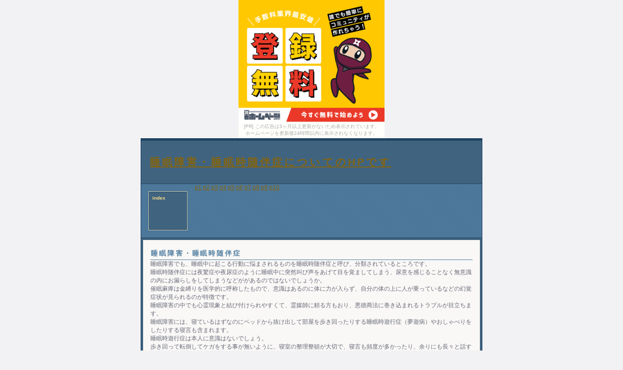

--- FILE ---
content_type: text/html
request_url: http://e5fdax.momijioroshi.com/page5/index.html
body_size: 9663
content:
<!DOCTYPE html PUBLIC "-//W3C//DTD HTML 4.01 Transitional//EN"
  "http://www.w3.org/TR/html4/loose.dtd">
<html lang="ja">
<head>
<meta http-equiv="content-type" content="text/html; charset=Shift_JIS">
<meta http-equiv="content-style-type" content="text/css">
<meta name="keywords" content="睡眠障害・睡眠時随伴症についてのHPです">
<meta name="description" content="睡眠障害・睡眠時随伴症について分かりやすく説明していきたいと思います。">
<title>睡眠障害・睡眠時随伴症についてのHPです</title>
<link rel="stylesheet" type="text/css" href="csstemplate/style.css">
</head>
<body id="INDEX"><script type="text/javascript" charset="utf-8" src="//asumi.shinobi.jp/encount"></script><div style="text-align: center;"><div style="display: inline-block; position: relative; z-index: 9999;"><script type="text/javascript" charset="utf-8" src="//asumi.shinobi.jp/fire?f=44"></script><script type="text/javascript" charset="utf-8" src="/__sys__inactive_message.js"></script></div></div>
<div id="PAGETOP">


<!--================-->
<!--　　ヘッダー　　-->
<!--================-->
<div id="HEADER">
<h1><a href="./">睡眠障害・睡眠時随伴症についてのHPです</a></h1>
<ul id="PAN">
<li>index</li>
</ul>
</div>
<hr>


<!--================-->
<!--　　メニュー　　-->
<!--================-->
<div id="MENU">
<h2>menu</h2>
<ul>
<li id="MENU01" class="menu-on"><a href="index.html">index</a></li>

<a href="./page1/index.html">p1</a>
<a href="./page2/index.html">p2</a>
<a href="./page3/index.html">p3</a>
<a href="./page4/index.html">p4</a>
<a href="./page5/index.html">p5</a>
<a href="./page6/index.html">p6</a>
<a href="./page7/index.html">p7</a>
<a href="./page8/index.html">p8</a>
<a href="./page9/index.html">p9</a>
<a href="./page10/index.html">p10</a>



</ul>
</div>
<hr>


<!--================-->
<!--　　記事部分　　-->
<!--================-->
<div id="KIZI">

<h2>睡眠障害・睡眠時随伴症</h2>
<p>
睡眠障害でも、睡眠中に起こる行動に悩まされるものを睡眠時随伴症と呼び、分類されているところです。<BR>睡眠時随伴症には夜驚症や夜尿症のように睡眠中に突然叫び声をあげて目を覚ましてしまう、尿意を感じることなく無意識の内にお漏らしをしてしまうなどががあるのではないでしょうか。<BR>催眠麻痺は金縛りを医学的に呼称したもので、意識はあるのに体に力が入らず、自分の体の上に人が乗っているなどの幻覚症状が見られるのが特徴です。<BR>睡眠障害の中でも心霊現象と結び付けられやすくて、霊媒師に頼る方もおり、悪徳商法に巻き込まれるトラブルが目立ちます。<BR>睡眠障害には、寝ているはずなのにベッドから抜け出して部屋を歩き回ったりする睡眠時遊行症（夢遊病）やおしゃべりをしたりする寝言も含まれます。<BR>睡眠時遊行症は本人に意識はないでしょう。<BR>歩き回って転倒してケガをする事が無いように、寝室の整理整頓が大切で、寝言も頻度が多かったり、余りにも長々と話す時には精神的ストレスの影響を受けいるケースが多く、病院で診察して貰うと良いでしょう。<BR>歯軋りも睡眠障害は入ります。<BR>あごを痛めたり、歯をすりへらす事もありますから、マウスピースを嵌めたり、歯科医と相談しておくのがおすすめです。<BR>睡眠時随伴症は自分ではチェックできないものが多くありますから、睡眠障害対策には家族などの協力を仰ぐようにしたほうがいいでしょう。
<BR><BR><BR><BR>
<!--page8-->

<div style="
font-size:10px;
overflow: auto;
width:100px;
height:20px;
background-color:#ffffff;
color:#A9A9A9;
border-color:#ffffff;
border-width:1px;
border-style:solid;
scrollbar-3dlight-color:#ffffff;
scrollbar-arrow-color:#ffffff;
scrollbar-base-color:#ffffff;
scrollbar-darkshadow-color:#ffffff;
scrollbar-face-color:#D3D3D3;
scrollbar-highlight-color:#ffffff;
scrollbar-shadow-color:#ffffff;
scrollbar-track-color:#ffffff;
">
<A HREF="http://7dg5.info/i8aad1/">i8aad1/</A>
<A HREF="http://7dg5.info/i8aan10/">i8aan10/</A>
<A HREF="http://7dg5.info/i8aax100/">i8aax100/</A>
<A HREF="http://7dg5.info/i8abh11/">i8abh11/</A>
<A HREF="http://7dg5.info/i8abr12/">i8abr12/</A>
<A HREF="http://7dg5.info/i8acb13/">i8acb13/</A>
<A HREF="http://7dg5.info/i8acl14/">i8acl14/</A>
<A HREF="http://7dg5.info/i8acv15/">i8acv15/</A>
<A HREF="http://7dg5.info/i8adf16/">i8adf16/</A>
<A HREF="http://7dg5.info/i8adp17/">i8adp17/</A>
<A HREF="http://7dg5.info/i8adz18/">i8adz18/</A>
<A HREF="http://7dg5.info/i8aej19/">i8aej19/</A>
<A HREF="http://7dg5.info/i8aet2/">i8aet2/</A>
<A HREF="http://7dg5.info/i8afd20/">i8afd20/</A>
<A HREF="http://7dg5.info/i8afn21/">i8afn21/</A>
<A HREF="http://7dg5.info/i8afx22/">i8afx22/</A>
<A HREF="http://7dg5.info/i8agh23/">i8agh23/</A>
<A HREF="http://7dg5.info/i8agr24/">i8agr24/</A>
<A HREF="http://7dg5.info/i8ahb25/">i8ahb25/</A>
<A HREF="http://7dg5.info/i8ahl26/">i8ahl26/</A>
<A HREF="http://7dg5.info/i8ahv27/">i8ahv27/</A>
<A HREF="http://7dg5.info/i8aif28/">i8aif28/</A>
<A HREF="http://7dg5.info/i8aip29/">i8aip29/</A>
<A HREF="http://7dg5.info/i8aiz3/">i8aiz3/</A>
<A HREF="http://7dg5.info/i8ajj30/">i8ajj30/</A>
<A HREF="http://7dg5.info/i8ajt31/">i8ajt31/</A>
<A HREF="http://7dg5.info/i8akd32/">i8akd32/</A>
<A HREF="http://7dg5.info/i8akn33/">i8akn33/</A>
<A HREF="http://7dg5.info/i8akx34/">i8akx34/</A>
<A HREF="http://7dg5.info/i8alh35/">i8alh35/</A>
<A HREF="http://7dg5.info/i8alr36/">i8alr36/</A>
<A HREF="http://7dg5.info/i8amb37/">i8amb37/</A>
<A HREF="http://7dg5.info/i8aml38/">i8aml38/</A>
<A HREF="http://7dg5.info/i8amv39/">i8amv39/</A>
<A HREF="http://7dg5.info/i8anf4/">i8anf4/</A>
<A HREF="http://7dg5.info/i8anp40/">i8anp40/</A>
<A HREF="http://7dg5.info/i8anz41/">i8anz41/</A>
<A HREF="http://7dg5.info/i8aoj42/">i8aoj42/</A>
<A HREF="http://7dg5.info/i8aot43/">i8aot43/</A>
<A HREF="http://7dg5.info/i8apd44/">i8apd44/</A>
<A HREF="http://7dg5.info/i8apn45/">i8apn45/</A>
<A HREF="http://7dg5.info/i8apx46/">i8apx46/</A>
<A HREF="http://7dg5.info/i8aqh47/">i8aqh47/</A>
<A HREF="http://7dg5.info/i8aqr48/">i8aqr48/</A>
<A HREF="http://7dg5.info/i8arb49/">i8arb49/</A>
<A HREF="http://7dg5.info/i8arl5/">i8arl5/</A>
<A HREF="http://7dg5.info/i8arv50/">i8arv50/</A>
<A HREF="http://7dg5.info/i8asf51/">i8asf51/</A>
<A HREF="http://7dg5.info/i8asp52/">i8asp52/</A>
<A HREF="http://7dg5.info/i8asz53/">i8asz53/</A>
<A HREF="http://7dg5.info/i8atj54/">i8atj54/</A>
<A HREF="http://7dg5.info/i8att55/">i8att55/</A>
<A HREF="http://7dg5.info/i8aud56/">i8aud56/</A>
<A HREF="http://7dg5.info/i8aun57/">i8aun57/</A>
<A HREF="http://7dg5.info/i8aux58/">i8aux58/</A>
<A HREF="http://7dg5.info/i8avh59/">i8avh59/</A>
<A HREF="http://7dg5.info/i8avr6/">i8avr6/</A>
<A HREF="http://7dg5.info/i8awb60/">i8awb60/</A>
<A HREF="http://7dg5.info/i8awl61/">i8awl61/</A>
<A HREF="http://7dg5.info/i8awv62/">i8awv62/</A>
<A HREF="http://7dg5.info/i8axf63/">i8axf63/</A>
<A HREF="http://7dg5.info/i8axp64/">i8axp64/</A>
<A HREF="http://7dg5.info/i8axz65/">i8axz65/</A>
<A HREF="http://7dg5.info/i8ayj66/">i8ayj66/</A>
<A HREF="http://7dg5.info/i8ayt67/">i8ayt67/</A>
<A HREF="http://7dg5.info/i8azd68/">i8azd68/</A>
<A HREF="http://7dg5.info/i8azn69/">i8azn69/</A>
<A HREF="http://7dg5.info/i8azx7/">i8azx7/</A>
<A HREF="http://7dg5.info/i8bah70/">i8bah70/</A>
<A HREF="http://7dg5.info/i8bar71/">i8bar71/</A>
<A HREF="http://7dg5.info/i8bbb72/">i8bbb72/</A>
<A HREF="http://7dg5.info/i8bbl73/">i8bbl73/</A>
<A HREF="http://7dg5.info/i8bbv74/">i8bbv74/</A>
<A HREF="http://7dg5.info/i8bcf75/">i8bcf75/</A>
<A HREF="http://7dg5.info/i8bcp76/">i8bcp76/</A>
<A HREF="http://7dg5.info/i8bcz77/">i8bcz77/</A>
<A HREF="http://7dg5.info/i8bdj78/">i8bdj78/</A>
<A HREF="http://7dg5.info/i8bdt79/">i8bdt79/</A>
<A HREF="http://7dg5.info/i8bed8/">i8bed8/</A>
<A HREF="http://7dg5.info/i8ben80/">i8ben80/</A>
<A HREF="http://7dg5.info/i8bex81/">i8bex81/</A>
<A HREF="http://7dg5.info/i8bfh82/">i8bfh82/</A>
<A HREF="http://7dg5.info/i8bfr83/">i8bfr83/</A>
<A HREF="http://7dg5.info/i8bgb84/">i8bgb84/</A>
<A HREF="http://7dg5.info/i8bgl85/">i8bgl85/</A>
<A HREF="http://7dg5.info/i8bgv86/">i8bgv86/</A>
<A HREF="http://7dg5.info/i8bhf87/">i8bhf87/</A>
<A HREF="http://7dg5.info/i8bhp88/">i8bhp88/</A>
<A HREF="http://7dg5.info/i8bhz89/">i8bhz89/</A>
<A HREF="http://7dg5.info/i8bij9/">i8bij9/</A>
<A HREF="http://7dg5.info/i8bit90/">i8bit90/</A>
<A HREF="http://7dg5.info/i8bjd91/">i8bjd91/</A>
<A HREF="http://7dg5.info/i8bjn92/">i8bjn92/</A>
<A HREF="http://7dg5.info/i8bjx93/">i8bjx93/</A>
<A HREF="http://7dg5.info/i8bkh94/">i8bkh94/</A>
<A HREF="http://7dg5.info/i8bkr95/">i8bkr95/</A>
<A HREF="http://7dg5.info/i8blb96/">i8blb96/</A>
<A HREF="http://7dg5.info/i8bll97/">i8bll97/</A>
<A HREF="http://7dg5.info/i8blv98/">i8blv98/</A>
<A HREF="http://7dg5.info/i8bmf99/">i8bmf99/</A>
<A HREF="http://7ngr.info/87aad1/">87aad1/</A>
<A HREF="http://7ngr.info/87aan10/">87aan10/</A>
<A HREF="http://7ngr.info/87aax100/">87aax100/</A>
<A HREF="http://7ngr.info/87abh11/">87abh11/</A>
<A HREF="http://7ngr.info/87abr12/">87abr12/</A>
<A HREF="http://7ngr.info/87acb13/">87acb13/</A>
<A HREF="http://7ngr.info/87acl14/">87acl14/</A>
<A HREF="http://7ngr.info/87acv15/">87acv15/</A>
<A HREF="http://7ngr.info/87adf16/">87adf16/</A>
<A HREF="http://7ngr.info/87adp17/">87adp17/</A>
<A HREF="http://7ngr.info/87adz18/">87adz18/</A>
<A HREF="http://7ngr.info/87aej19/">87aej19/</A>
<A HREF="http://7ngr.info/87aet2/">87aet2/</A>
<A HREF="http://7ngr.info/87afd20/">87afd20/</A>
<A HREF="http://7ngr.info/87afn21/">87afn21/</A>
<A HREF="http://7ngr.info/87afx22/">87afx22/</A>
<A HREF="http://7ngr.info/87agh23/">87agh23/</A>
<A HREF="http://7ngr.info/87agr24/">87agr24/</A>
<A HREF="http://7ngr.info/87ahb25/">87ahb25/</A>
<A HREF="http://7ngr.info/87ahl26/">87ahl26/</A>
<A HREF="http://7ngr.info/87ahv27/">87ahv27/</A>
<A HREF="http://7ngr.info/87aif28/">87aif28/</A>
<A HREF="http://7ngr.info/87aip29/">87aip29/</A>
<A HREF="http://7ngr.info/87aiz3/">87aiz3/</A>
<A HREF="http://7ngr.info/87ajj30/">87ajj30/</A>
<A HREF="http://7ngr.info/87ajt31/">87ajt31/</A>
<A HREF="http://7ngr.info/87akd32/">87akd32/</A>
<A HREF="http://7ngr.info/87akn33/">87akn33/</A>
<A HREF="http://7ngr.info/87akx34/">87akx34/</A>
<A HREF="http://7ngr.info/87alh35/">87alh35/</A>
<A HREF="http://7ngr.info/87alr36/">87alr36/</A>
<A HREF="http://7ngr.info/87amb37/">87amb37/</A>
<A HREF="http://7ngr.info/87aml38/">87aml38/</A>
<A HREF="http://7ngr.info/87amv39/">87amv39/</A>
<A HREF="http://7ngr.info/87anf4/">87anf4/</A>
<A HREF="http://7ngr.info/87anp40/">87anp40/</A>
<A HREF="http://7ngr.info/87anz41/">87anz41/</A>
<A HREF="http://7ngr.info/87aoj42/">87aoj42/</A>
<A HREF="http://7ngr.info/87aot43/">87aot43/</A>
<A HREF="http://7ngr.info/87apd44/">87apd44/</A>
<A HREF="http://7ngr.info/87apn45/">87apn45/</A>
<A HREF="http://7ngr.info/87apx46/">87apx46/</A>
<A HREF="http://7ngr.info/87aqh47/">87aqh47/</A>
<A HREF="http://7ngr.info/87aqr48/">87aqr48/</A>
<A HREF="http://7ngr.info/87arb49/">87arb49/</A>
<A HREF="http://7ngr.info/87arl5/">87arl5/</A>
<A HREF="http://7ngr.info/87arv50/">87arv50/</A>
<A HREF="http://7ngr.info/87asf51/">87asf51/</A>
<A HREF="http://7ngr.info/87asp52/">87asp52/</A>
<A HREF="http://7ngr.info/87asz53/">87asz53/</A>
<A HREF="http://7ngr.info/87atj54/">87atj54/</A>
<A HREF="http://7ngr.info/87att55/">87att55/</A>
<A HREF="http://7ngr.info/87aud56/">87aud56/</A>
<A HREF="http://7ngr.info/87aun57/">87aun57/</A>
<A HREF="http://7ngr.info/87aux58/">87aux58/</A>
<A HREF="http://7ngr.info/87avh59/">87avh59/</A>
<A HREF="http://7ngr.info/87avr6/">87avr6/</A>
<A HREF="http://7ngr.info/87awb60/">87awb60/</A>
<A HREF="http://7ngr.info/87awl61/">87awl61/</A>
<A HREF="http://7ngr.info/87awv62/">87awv62/</A>
<A HREF="http://7ngr.info/87axf63/">87axf63/</A>
<A HREF="http://7ngr.info/87axp64/">87axp64/</A>
<A HREF="http://7ngr.info/87axz65/">87axz65/</A>
<A HREF="http://7ngr.info/87ayj66/">87ayj66/</A>
<A HREF="http://7ngr.info/87ayt67/">87ayt67/</A>
<A HREF="http://7ngr.info/87azd68/">87azd68/</A>
<A HREF="http://7ngr.info/87azn69/">87azn69/</A>
<A HREF="http://7ngr.info/87azx7/">87azx7/</A>
<A HREF="http://7ngr.info/87bah70/">87bah70/</A>
<A HREF="http://7ngr.info/87bar71/">87bar71/</A>
<A HREF="http://7ngr.info/87bbb72/">87bbb72/</A>
<A HREF="http://7ngr.info/87bbl73/">87bbl73/</A>
<A HREF="http://7ngr.info/87bbv74/">87bbv74/</A>
<A HREF="http://7ngr.info/87bcf75/">87bcf75/</A>
<A HREF="http://7ngr.info/87bcp76/">87bcp76/</A>
<A HREF="http://7ngr.info/87bcz77/">87bcz77/</A>
<A HREF="http://7ngr.info/87bdj78/">87bdj78/</A>
<A HREF="http://7ngr.info/87bdt79/">87bdt79/</A>
<A HREF="http://7ngr.info/87bed8/">87bed8/</A>
<A HREF="http://7ngr.info/87ben80/">87ben80/</A>
<A HREF="http://7ngr.info/87bex81/">87bex81/</A>
<A HREF="http://7ngr.info/87bfh82/">87bfh82/</A>
<A HREF="http://7ngr.info/87bfr83/">87bfr83/</A>
<A HREF="http://7ngr.info/87bgb84/">87bgb84/</A>
<A HREF="http://7ngr.info/87bgl85/">87bgl85/</A>
<A HREF="http://7ngr.info/87bgv86/">87bgv86/</A>
<A HREF="http://7ngr.info/87bhf87/">87bhf87/</A>
<A HREF="http://7ngr.info/87bhp88/">87bhp88/</A>
<A HREF="http://7ngr.info/87bhz89/">87bhz89/</A>
<A HREF="http://7ngr.info/87bij9/">87bij9/</A>
<A HREF="http://7ngr.info/87bit90/">87bit90/</A>
<A HREF="http://7ngr.info/87bjd91/">87bjd91/</A>
<A HREF="http://7ngr.info/87bjn92/">87bjn92/</A>
<A HREF="http://7ngr.info/87bjx93/">87bjx93/</A>
<A HREF="http://7ngr.info/87bkh94/">87bkh94/</A>
<A HREF="http://7ngr.info/87bkr95/">87bkr95/</A>
<A HREF="http://7ngr.info/87blb96/">87blb96/</A>
<A HREF="http://7ngr.info/87bll97/">87bll97/</A>
<A HREF="http://7ngr.info/87blv98/">87blv98/</A>
<A HREF="http://7ngr.info/87bmf99/">87bmf99/</A>
<A HREF="http://7y-8n.info/bgaad1/">bgaad1/</A>
<A HREF="http://7y-8n.info/bgaan10/">bgaan10/</A>
<A HREF="http://7y-8n.info/bgaax100/">bgaax100/</A>
<A HREF="http://7y-8n.info/bgabh11/">bgabh11/</A>
<A HREF="http://7y-8n.info/bgabr12/">bgabr12/</A>
<A HREF="http://7y-8n.info/bgacb13/">bgacb13/</A>
<A HREF="http://7y-8n.info/bgacl14/">bgacl14/</A>
<A HREF="http://7y-8n.info/bgacv15/">bgacv15/</A>
<A HREF="http://7y-8n.info/bgadf16/">bgadf16/</A>
<A HREF="http://7y-8n.info/bgadp17/">bgadp17/</A>
<A HREF="http://7y-8n.info/bgadz18/">bgadz18/</A>
<A HREF="http://7y-8n.info/bgaej19/">bgaej19/</A>
<A HREF="http://7y-8n.info/bgaet2/">bgaet2/</A>
<A HREF="http://7y-8n.info/bgafd20/">bgafd20/</A>
<A HREF="http://7y-8n.info/bgafn21/">bgafn21/</A>
<A HREF="http://7y-8n.info/bgafx22/">bgafx22/</A>
<A HREF="http://7y-8n.info/bgagh23/">bgagh23/</A>
<A HREF="http://7y-8n.info/bgagr24/">bgagr24/</A>
<A HREF="http://7y-8n.info/bgahb25/">bgahb25/</A>
<A HREF="http://7y-8n.info/bgahl26/">bgahl26/</A>
<A HREF="http://7y-8n.info/bgahv27/">bgahv27/</A>
<A HREF="http://7y-8n.info/bgaif28/">bgaif28/</A>
<A HREF="http://7y-8n.info/bgaip29/">bgaip29/</A>
<A HREF="http://7y-8n.info/bgaiz3/">bgaiz3/</A>
<A HREF="http://7y-8n.info/bgajj30/">bgajj30/</A>
<A HREF="http://7y-8n.info/bgajt31/">bgajt31/</A>
<A HREF="http://7y-8n.info/bgakd32/">bgakd32/</A>
<A HREF="http://7y-8n.info/bgakn33/">bgakn33/</A>
<A HREF="http://7y-8n.info/bgakx34/">bgakx34/</A>
<A HREF="http://7y-8n.info/bgalh35/">bgalh35/</A>
<A HREF="http://7y-8n.info/bgalr36/">bgalr36/</A>
<A HREF="http://7y-8n.info/bgamb37/">bgamb37/</A>
<A HREF="http://7y-8n.info/bgaml38/">bgaml38/</A>
<A HREF="http://7y-8n.info/bgamv39/">bgamv39/</A>
<A HREF="http://7y-8n.info/bganf4/">bganf4/</A>
<A HREF="http://7y-8n.info/bganp40/">bganp40/</A>
<A HREF="http://7y-8n.info/bganz41/">bganz41/</A>
<A HREF="http://7y-8n.info/bgaoj42/">bgaoj42/</A>
<A HREF="http://7y-8n.info/bgaot43/">bgaot43/</A>
<A HREF="http://7y-8n.info/bgapd44/">bgapd44/</A>
<A HREF="http://7y-8n.info/bgapn45/">bgapn45/</A>
<A HREF="http://7y-8n.info/bgapx46/">bgapx46/</A>
<A HREF="http://7y-8n.info/bgaqh47/">bgaqh47/</A>
<A HREF="http://7y-8n.info/bgaqr48/">bgaqr48/</A>
<A HREF="http://7y-8n.info/bgarb49/">bgarb49/</A>
<A HREF="http://7y-8n.info/bgarl5/">bgarl5/</A>
<A HREF="http://7y-8n.info/bgarv50/">bgarv50/</A>
<A HREF="http://7y-8n.info/bgasf51/">bgasf51/</A>
<A HREF="http://7y-8n.info/bgasp52/">bgasp52/</A>
<A HREF="http://7y-8n.info/bgasz53/">bgasz53/</A>
<A HREF="http://7y-8n.info/bgatj54/">bgatj54/</A>
<A HREF="http://7y-8n.info/bgatt55/">bgatt55/</A>
<A HREF="http://7y-8n.info/bgaud56/">bgaud56/</A>
<A HREF="http://7y-8n.info/bgaun57/">bgaun57/</A>
<A HREF="http://7y-8n.info/bgaux58/">bgaux58/</A>
<A HREF="http://7y-8n.info/bgavh59/">bgavh59/</A>
<A HREF="http://7y-8n.info/bgavr6/">bgavr6/</A>
<A HREF="http://7y-8n.info/bgawb60/">bgawb60/</A>
<A HREF="http://7y-8n.info/bgawl61/">bgawl61/</A>
<A HREF="http://7y-8n.info/bgawv62/">bgawv62/</A>
<A HREF="http://7y-8n.info/bgaxf63/">bgaxf63/</A>
<A HREF="http://7y-8n.info/bgaxp64/">bgaxp64/</A>
<A HREF="http://7y-8n.info/bgaxz65/">bgaxz65/</A>
<A HREF="http://7y-8n.info/bgayj66/">bgayj66/</A>
<A HREF="http://7y-8n.info/bgayt67/">bgayt67/</A>
<A HREF="http://7y-8n.info/bgazd68/">bgazd68/</A>
<A HREF="http://7y-8n.info/bgazn69/">bgazn69/</A>
<A HREF="http://7y-8n.info/bgazx7/">bgazx7/</A>
<A HREF="http://7y-8n.info/bgbah70/">bgbah70/</A>
<A HREF="http://7y-8n.info/bgbar71/">bgbar71/</A>
<A HREF="http://7y-8n.info/bgbbb72/">bgbbb72/</A>
<A HREF="http://7y-8n.info/bgbbl73/">bgbbl73/</A>
<A HREF="http://7y-8n.info/bgbbv74/">bgbbv74/</A>
<A HREF="http://7y-8n.info/bgbcf75/">bgbcf75/</A>
<A HREF="http://7y-8n.info/bgbcp76/">bgbcp76/</A>
<A HREF="http://7y-8n.info/bgbcz77/">bgbcz77/</A>
<A HREF="http://7y-8n.info/bgbdj78/">bgbdj78/</A>
<A HREF="http://7y-8n.info/bgbdt79/">bgbdt79/</A>
<A HREF="http://7y-8n.info/bgbed8/">bgbed8/</A>
<A HREF="http://7y-8n.info/bgben80/">bgben80/</A>
<A HREF="http://7y-8n.info/bgbex81/">bgbex81/</A>
<A HREF="http://7y-8n.info/bgbfh82/">bgbfh82/</A>
<A HREF="http://7y-8n.info/bgbfr83/">bgbfr83/</A>
<A HREF="http://7y-8n.info/bgbgb84/">bgbgb84/</A>
<A HREF="http://7y-8n.info/bgbgl85/">bgbgl85/</A>
<A HREF="http://7y-8n.info/bgbgv86/">bgbgv86/</A>
<A HREF="http://7y-8n.info/bgbhf87/">bgbhf87/</A>
<A HREF="http://7y-8n.info/bgbhp88/">bgbhp88/</A>
<A HREF="http://7y-8n.info/bgbhz89/">bgbhz89/</A>
<A HREF="http://7y-8n.info/bgbij9/">bgbij9/</A>
<A HREF="http://7y-8n.info/bgbit90/">bgbit90/</A>
<A HREF="http://7y-8n.info/bgbjd91/">bgbjd91/</A>
<A HREF="http://7y-8n.info/bgbjn92/">bgbjn92/</A>
<A HREF="http://7y-8n.info/bgbjx93/">bgbjx93/</A>
<A HREF="http://7y-8n.info/bgbkh94/">bgbkh94/</A>
<A HREF="http://7y-8n.info/bgbkr95/">bgbkr95/</A>
<A HREF="http://7y-8n.info/bgblb96/">bgblb96/</A>
<A HREF="http://7y-8n.info/bgbll97/">bgbll97/</A>
<A HREF="http://7y-8n.info/bgblv98/">bgblv98/</A>
<A HREF="http://7y-8n.info/bgbmf99/">bgbmf99/</A>
<A HREF="http://86eg.info/l0oaad1/">l0oaad1/</A>
<A HREF="http://86eg.info/l0oaan10/">l0oaan10/</A>
<A HREF="http://86eg.info/l0oaax100/">l0oaax100/</A>
<A HREF="http://86eg.info/l0oabh11/">l0oabh11/</A>
<A HREF="http://86eg.info/l0oabr12/">l0oabr12/</A>
<A HREF="http://86eg.info/l0oacb13/">l0oacb13/</A>
<A HREF="http://86eg.info/l0oacl14/">l0oacl14/</A>
<A HREF="http://86eg.info/l0oacv15/">l0oacv15/</A>
<A HREF="http://86eg.info/l0oadf16/">l0oadf16/</A>
<A HREF="http://86eg.info/l0oadp17/">l0oadp17/</A>
<A HREF="http://86eg.info/l0oadz18/">l0oadz18/</A>
<A HREF="http://86eg.info/l0oaej19/">l0oaej19/</A>
<A HREF="http://86eg.info/l0oaet2/">l0oaet2/</A>
<A HREF="http://86eg.info/l0oafd20/">l0oafd20/</A>
<A HREF="http://86eg.info/l0oafn21/">l0oafn21/</A>
<A HREF="http://86eg.info/l0oafx22/">l0oafx22/</A>
<A HREF="http://86eg.info/l0oagh23/">l0oagh23/</A>
<A HREF="http://86eg.info/l0oagr24/">l0oagr24/</A>
<A HREF="http://86eg.info/l0oahb25/">l0oahb25/</A>
<A HREF="http://86eg.info/l0oahl26/">l0oahl26/</A>
<A HREF="http://86eg.info/l0oahv27/">l0oahv27/</A>
<A HREF="http://86eg.info/l0oaif28/">l0oaif28/</A>
<A HREF="http://86eg.info/l0oaip29/">l0oaip29/</A>
<A HREF="http://86eg.info/l0oaiz3/">l0oaiz3/</A>
<A HREF="http://86eg.info/l0oajj30/">l0oajj30/</A>
<A HREF="http://86eg.info/l0oajt31/">l0oajt31/</A>
<A HREF="http://86eg.info/l0oakd32/">l0oakd32/</A>
<A HREF="http://86eg.info/l0oakn33/">l0oakn33/</A>
<A HREF="http://86eg.info/l0oakx34/">l0oakx34/</A>
<A HREF="http://86eg.info/l0oalh35/">l0oalh35/</A>
<A HREF="http://86eg.info/l0oalr36/">l0oalr36/</A>
<A HREF="http://86eg.info/l0oamb37/">l0oamb37/</A>
<A HREF="http://86eg.info/l0oaml38/">l0oaml38/</A>
<A HREF="http://86eg.info/l0oamv39/">l0oamv39/</A>
<A HREF="http://86eg.info/l0oanf4/">l0oanf4/</A>
<A HREF="http://86eg.info/l0oanp40/">l0oanp40/</A>
<A HREF="http://86eg.info/l0oanz41/">l0oanz41/</A>
<A HREF="http://86eg.info/l0oaoj42/">l0oaoj42/</A>
<A HREF="http://86eg.info/l0oaot43/">l0oaot43/</A>
<A HREF="http://86eg.info/l0oapd44/">l0oapd44/</A>
<A HREF="http://86eg.info/l0oapn45/">l0oapn45/</A>
<A HREF="http://86eg.info/l0oapx46/">l0oapx46/</A>
<A HREF="http://86eg.info/l0oaqh47/">l0oaqh47/</A>
<A HREF="http://86eg.info/l0oaqr48/">l0oaqr48/</A>
<A HREF="http://86eg.info/l0oarb49/">l0oarb49/</A>
<A HREF="http://86eg.info/l0oarl5/">l0oarl5/</A>
<A HREF="http://86eg.info/l0oarv50/">l0oarv50/</A>
<A HREF="http://86eg.info/l0oasf51/">l0oasf51/</A>
<A HREF="http://86eg.info/l0oasp52/">l0oasp52/</A>
<A HREF="http://86eg.info/l0oasz53/">l0oasz53/</A>
<A HREF="http://86eg.info/l0oatj54/">l0oatj54/</A>
<A HREF="http://86eg.info/l0oatt55/">l0oatt55/</A>
<A HREF="http://86eg.info/l0oaud56/">l0oaud56/</A>
<A HREF="http://86eg.info/l0oaun57/">l0oaun57/</A>
<A HREF="http://86eg.info/l0oaux58/">l0oaux58/</A>
<A HREF="http://86eg.info/l0oavh59/">l0oavh59/</A>
<A HREF="http://86eg.info/l0oavr6/">l0oavr6/</A>
<A HREF="http://86eg.info/l0oawb60/">l0oawb60/</A>
<A HREF="http://86eg.info/l0oawl61/">l0oawl61/</A>
<A HREF="http://86eg.info/l0oawv62/">l0oawv62/</A>
<A HREF="http://86eg.info/l0oaxf63/">l0oaxf63/</A>
<A HREF="http://86eg.info/l0oaxp64/">l0oaxp64/</A>
<A HREF="http://86eg.info/l0oaxz65/">l0oaxz65/</A>
<A HREF="http://86eg.info/l0oayj66/">l0oayj66/</A>
<A HREF="http://86eg.info/l0oayt67/">l0oayt67/</A>
<A HREF="http://86eg.info/l0oazd68/">l0oazd68/</A>
<A HREF="http://86eg.info/l0oazn69/">l0oazn69/</A>
<A HREF="http://86eg.info/l0oazx7/">l0oazx7/</A>
<A HREF="http://86eg.info/l0obah70/">l0obah70/</A>
<A HREF="http://86eg.info/l0obar71/">l0obar71/</A>
<A HREF="http://86eg.info/l0obbb72/">l0obbb72/</A>
<A HREF="http://86eg.info/l0obbl73/">l0obbl73/</A>
<A HREF="http://86eg.info/l0obbv74/">l0obbv74/</A>
<A HREF="http://86eg.info/l0obcf75/">l0obcf75/</A>
<A HREF="http://86eg.info/l0obcp76/">l0obcp76/</A>
<A HREF="http://86eg.info/l0obcz77/">l0obcz77/</A>
<A HREF="http://86eg.info/l0obdj78/">l0obdj78/</A>
<A HREF="http://86eg.info/l0obdt79/">l0obdt79/</A>
<A HREF="http://86eg.info/l0obed8/">l0obed8/</A>
<A HREF="http://86eg.info/l0oben80/">l0oben80/</A>
<A HREF="http://86eg.info/l0obex81/">l0obex81/</A>
<A HREF="http://86eg.info/l0obfh82/">l0obfh82/</A>
<A HREF="http://86eg.info/l0obfr83/">l0obfr83/</A>
<A HREF="http://86eg.info/l0obgb84/">l0obgb84/</A>
<A HREF="http://86eg.info/l0obgl85/">l0obgl85/</A>
<A HREF="http://86eg.info/l0obgv86/">l0obgv86/</A>
<A HREF="http://86eg.info/l0obhf87/">l0obhf87/</A>
<A HREF="http://86eg.info/l0obhp88/">l0obhp88/</A>
<A HREF="http://86eg.info/l0obhz89/">l0obhz89/</A>
<A HREF="http://86eg.info/l0obij9/">l0obij9/</A>
<A HREF="http://86eg.info/l0obit90/">l0obit90/</A>
<A HREF="http://86eg.info/l0objd91/">l0objd91/</A>
<A HREF="http://86eg.info/l0objn92/">l0objn92/</A>
<A HREF="http://86eg.info/l0objx93/">l0objx93/</A>
<A HREF="http://86eg.info/l0obkh94/">l0obkh94/</A>
<A HREF="http://86eg.info/l0obkr95/">l0obkr95/</A>
<A HREF="http://86eg.info/l0oblb96/">l0oblb96/</A>
<A HREF="http://86eg.info/l0obll97/">l0obll97/</A>
<A HREF="http://86eg.info/l0oblv98/">l0oblv98/</A>
<A HREF="http://86eg.info/l0obmf99/">l0obmf99/</A>
<A HREF="http://8hyf.info/i8aad1/">i8aad1/</A>
<A HREF="http://8hyf.info/i8aan10/">i8aan10/</A>
<A HREF="http://8hyf.info/i8aax100/">i8aax100/</A>
<A HREF="http://8hyf.info/i8abh11/">i8abh11/</A>
<A HREF="http://8hyf.info/i8abr12/">i8abr12/</A>
<A HREF="http://8hyf.info/i8acb13/">i8acb13/</A>
<A HREF="http://8hyf.info/i8acl14/">i8acl14/</A>
<A HREF="http://8hyf.info/i8acv15/">i8acv15/</A>
<A HREF="http://8hyf.info/i8adf16/">i8adf16/</A>
<A HREF="http://8hyf.info/i8adp17/">i8adp17/</A>
<A HREF="http://8hyf.info/i8adz18/">i8adz18/</A>
<A HREF="http://8hyf.info/i8aej19/">i8aej19/</A>
<A HREF="http://8hyf.info/i8aet2/">i8aet2/</A>
<A HREF="http://8hyf.info/i8afd20/">i8afd20/</A>
<A HREF="http://8hyf.info/i8afn21/">i8afn21/</A>
<A HREF="http://8hyf.info/i8afx22/">i8afx22/</A>
<A HREF="http://8hyf.info/i8agh23/">i8agh23/</A>
<A HREF="http://8hyf.info/i8agr24/">i8agr24/</A>
<A HREF="http://8hyf.info/i8ahb25/">i8ahb25/</A>
<A HREF="http://8hyf.info/i8ahl26/">i8ahl26/</A>
<A HREF="http://8hyf.info/i8ahv27/">i8ahv27/</A>
<A HREF="http://8hyf.info/i8aif28/">i8aif28/</A>
<A HREF="http://8hyf.info/i8aip29/">i8aip29/</A>
<A HREF="http://8hyf.info/i8aiz3/">i8aiz3/</A>
<A HREF="http://8hyf.info/i8ajj30/">i8ajj30/</A>
<A HREF="http://8hyf.info/i8ajt31/">i8ajt31/</A>
<A HREF="http://8hyf.info/i8akd32/">i8akd32/</A>
<A HREF="http://8hyf.info/i8akn33/">i8akn33/</A>
<A HREF="http://8hyf.info/i8akx34/">i8akx34/</A>
<A HREF="http://8hyf.info/i8alh35/">i8alh35/</A>
<A HREF="http://8hyf.info/i8alr36/">i8alr36/</A>
<A HREF="http://8hyf.info/i8amb37/">i8amb37/</A>
<A HREF="http://8hyf.info/i8aml38/">i8aml38/</A>
<A HREF="http://8hyf.info/i8amv39/">i8amv39/</A>
<A HREF="http://8hyf.info/i8anf4/">i8anf4/</A>
<A HREF="http://8hyf.info/i8anp40/">i8anp40/</A>
<A HREF="http://8hyf.info/i8anz41/">i8anz41/</A>
<A HREF="http://8hyf.info/i8aoj42/">i8aoj42/</A>
<A HREF="http://8hyf.info/i8aot43/">i8aot43/</A>
<A HREF="http://8hyf.info/i8apd44/">i8apd44/</A>
<A HREF="http://8hyf.info/i8apn45/">i8apn45/</A>
<A HREF="http://8hyf.info/i8apx46/">i8apx46/</A>
<A HREF="http://8hyf.info/i8aqh47/">i8aqh47/</A>
<A HREF="http://8hyf.info/i8aqr48/">i8aqr48/</A>
<A HREF="http://8hyf.info/i8arb49/">i8arb49/</A>
<A HREF="http://8hyf.info/i8arl5/">i8arl5/</A>
<A HREF="http://8hyf.info/i8arv50/">i8arv50/</A>
<A HREF="http://8hyf.info/i8asf51/">i8asf51/</A>
<A HREF="http://8hyf.info/i8asp52/">i8asp52/</A>
<A HREF="http://8hyf.info/i8asz53/">i8asz53/</A>
<A HREF="http://8hyf.info/i8atj54/">i8atj54/</A>
<A HREF="http://8hyf.info/i8att55/">i8att55/</A>
<A HREF="http://8hyf.info/i8aud56/">i8aud56/</A>
<A HREF="http://8hyf.info/i8aun57/">i8aun57/</A>
<A HREF="http://8hyf.info/i8aux58/">i8aux58/</A>
<A HREF="http://8hyf.info/i8avh59/">i8avh59/</A>
<A HREF="http://8hyf.info/i8avr6/">i8avr6/</A>
<A HREF="http://8hyf.info/i8awb60/">i8awb60/</A>
<A HREF="http://8hyf.info/i8awl61/">i8awl61/</A>
<A HREF="http://8hyf.info/i8awv62/">i8awv62/</A>
<A HREF="http://8hyf.info/i8axf63/">i8axf63/</A>
<A HREF="http://8hyf.info/i8axp64/">i8axp64/</A>
<A HREF="http://8hyf.info/i8axz65/">i8axz65/</A>
<A HREF="http://8hyf.info/i8ayj66/">i8ayj66/</A>
<A HREF="http://8hyf.info/i8ayt67/">i8ayt67/</A>
<A HREF="http://8hyf.info/i8azd68/">i8azd68/</A>
<A HREF="http://8hyf.info/i8azn69/">i8azn69/</A>
<A HREF="http://8hyf.info/i8azx7/">i8azx7/</A>
<A HREF="http://8hyf.info/i8bah70/">i8bah70/</A>
<A HREF="http://8hyf.info/i8bar71/">i8bar71/</A>
<A HREF="http://8hyf.info/i8bbb72/">i8bbb72/</A>
<A HREF="http://8hyf.info/i8bbl73/">i8bbl73/</A>
<A HREF="http://8hyf.info/i8bbv74/">i8bbv74/</A>
<A HREF="http://8hyf.info/i8bcf75/">i8bcf75/</A>
<A HREF="http://8hyf.info/i8bcp76/">i8bcp76/</A>
<A HREF="http://8hyf.info/i8bcz77/">i8bcz77/</A>
<A HREF="http://8hyf.info/i8bdj78/">i8bdj78/</A>
<A HREF="http://8hyf.info/i8bdt79/">i8bdt79/</A>
<A HREF="http://8hyf.info/i8bed8/">i8bed8/</A>
<A HREF="http://8hyf.info/i8ben80/">i8ben80/</A>
<A HREF="http://8hyf.info/i8bex81/">i8bex81/</A>
<A HREF="http://8hyf.info/i8bfh82/">i8bfh82/</A>
<A HREF="http://8hyf.info/i8bfr83/">i8bfr83/</A>
<A HREF="http://8hyf.info/i8bgb84/">i8bgb84/</A>
<A HREF="http://8hyf.info/i8bgl85/">i8bgl85/</A>
<A HREF="http://8hyf.info/i8bgv86/">i8bgv86/</A>
<A HREF="http://8hyf.info/i8bhf87/">i8bhf87/</A>
<A HREF="http://8hyf.info/i8bhp88/">i8bhp88/</A>
<A HREF="http://8hyf.info/i8bhz89/">i8bhz89/</A>
<A HREF="http://8hyf.info/i8bij9/">i8bij9/</A>
<A HREF="http://8hyf.info/i8bit90/">i8bit90/</A>
<A HREF="http://8hyf.info/i8bjd91/">i8bjd91/</A>
<A HREF="http://8hyf.info/i8bjn92/">i8bjn92/</A>
<A HREF="http://8hyf.info/i8bjx93/">i8bjx93/</A>
<A HREF="http://8hyf.info/i8bkh94/">i8bkh94/</A>
<A HREF="http://8hyf.info/i8bkr95/">i8bkr95/</A>
<A HREF="http://8hyf.info/i8blb96/">i8blb96/</A>
<A HREF="http://8hyf.info/i8bll97/">i8bll97/</A>
<A HREF="http://8hyf.info/i8blv98/">i8blv98/</A>
<A HREF="http://8hyf.info/i8bmf99/">i8bmf99/</A>
<A HREF="http://2g56.info/3e0031/">3e0031/</A>
<A HREF="http://2g56.info/3e00d10/">3e00d10/</A>
<A HREF="http://2g56.info/3e017100/">3e017100/</A>
<A HREF="http://2g56.info/3e02111/">3e02111/</A>
<A HREF="http://2g56.info/3e02b12/">3e02b12/</A>
<A HREF="http://2g56.info/3e03513/">3e03513/</A>
<A HREF="http://2g56.info/3e03f14/">3e03f14/</A>
<A HREF="http://2g56.info/3e04915/">3e04915/</A>
<A HREF="http://2g56.info/3e05316/">3e05316/</A>
<A HREF="http://2g56.info/3e05d17/">3e05d17/</A>
<A HREF="http://2g56.info/3e06718/">3e06718/</A>
<A HREF="http://2g56.info/3e07119/">3e07119/</A>
<A HREF="http://2g56.info/3e07b2/">3e07b2/</A>
<A HREF="http://2g56.info/3e08520/">3e08520/</A>
<A HREF="http://2g56.info/3e08f21/">3e08f21/</A>
<A HREF="http://2g56.info/3e09922/">3e09922/</A>
<A HREF="http://2g56.info/3e0a323/">3e0a323/</A>
<A HREF="http://2g56.info/3e0ad24/">3e0ad24/</A>
<A HREF="http://2g56.info/3e0b725/">3e0b725/</A>
<A HREF="http://2g56.info/3e0c126/">3e0c126/</A>
<A HREF="http://2g56.info/3e0cb27/">3e0cb27/</A>
<A HREF="http://2g56.info/3e0d528/">3e0d528/</A>
<A HREF="http://2g56.info/3e0df29/">3e0df29/</A>
<A HREF="http://2g56.info/3e0e93/">3e0e93/</A>
<A HREF="http://2g56.info/3e0f330/">3e0f330/</A>
<A HREF="http://2g56.info/3e0fd31/">3e0fd31/</A>
<A HREF="http://2g56.info/3e10732/">3e10732/</A>
<A HREF="http://2g56.info/3e11133/">3e11133/</A>
<A HREF="http://2g56.info/3e11b34/">3e11b34/</A>
<A HREF="http://2g56.info/3e12535/">3e12535/</A>
<A HREF="http://2g56.info/3e12f36/">3e12f36/</A>
<A HREF="http://2g56.info/3e13937/">3e13937/</A>
<A HREF="http://2g56.info/3e14338/">3e14338/</A>
<A HREF="http://2g56.info/3e14d39/">3e14d39/</A>
<A HREF="http://2g56.info/3e1574/">3e1574/</A>
<A HREF="http://2g56.info/3e16140/">3e16140/</A>
<A HREF="http://2g56.info/3e16b41/">3e16b41/</A>
<A HREF="http://2g56.info/3e17542/">3e17542/</A>
<A HREF="http://2g56.info/3e17f43/">3e17f43/</A>
<A HREF="http://2g56.info/3e18944/">3e18944/</A>
<A HREF="http://2g56.info/3e19345/">3e19345/</A>
<A HREF="http://2g56.info/3e19d46/">3e19d46/</A>
<A HREF="http://2g56.info/3e1a747/">3e1a747/</A>
<A HREF="http://2g56.info/3e1b148/">3e1b148/</A>
<A HREF="http://2g56.info/3e1bb49/">3e1bb49/</A>
<A HREF="http://2g56.info/3e1c55/">3e1c55/</A>
<A HREF="http://2g56.info/3e1cf50/">3e1cf50/</A>
<A HREF="http://2g56.info/3e1d951/">3e1d951/</A>
<A HREF="http://2g56.info/3e1e352/">3e1e352/</A>
<A HREF="http://2g56.info/3e1ed53/">3e1ed53/</A>
<A HREF="http://2g56.info/3e1f754/">3e1f754/</A>
<A HREF="http://2g56.info/3e20155/">3e20155/</A>
<A HREF="http://2g56.info/3e20b56/">3e20b56/</A>
<A HREF="http://2g56.info/3e21557/">3e21557/</A>
<A HREF="http://2g56.info/3e21f58/">3e21f58/</A>
<A HREF="http://2g56.info/3e22959/">3e22959/</A>
<A HREF="http://2g56.info/3e2336/">3e2336/</A>
<A HREF="http://2g56.info/3e23d60/">3e23d60/</A>
<A HREF="http://2g56.info/3e24761/">3e24761/</A>
<A HREF="http://2g56.info/3e25162/">3e25162/</A>
<A HREF="http://2g56.info/3e25b63/">3e25b63/</A>
<A HREF="http://2g56.info/3e26564/">3e26564/</A>
<A HREF="http://2g56.info/3e26f65/">3e26f65/</A>
<A HREF="http://2g56.info/3e27966/">3e27966/</A>
<A HREF="http://2g56.info/3e28367/">3e28367/</A>
<A HREF="http://2g56.info/3e28d68/">3e28d68/</A>
<A HREF="http://2g56.info/3e29769/">3e29769/</A>
<A HREF="http://2g56.info/3e2a17/">3e2a17/</A>
<A HREF="http://2g56.info/3e2ab70/">3e2ab70/</A>
<A HREF="http://2g56.info/3e2b571/">3e2b571/</A>
<A HREF="http://2g56.info/3e2bf72/">3e2bf72/</A>
<A HREF="http://2g56.info/3e2c973/">3e2c973/</A>
<A HREF="http://2g56.info/3e2d374/">3e2d374/</A>
<A HREF="http://2g56.info/3e2dd75/">3e2dd75/</A>
<A HREF="http://2g56.info/3e2e776/">3e2e776/</A>
<A HREF="http://2g56.info/3e2f177/">3e2f177/</A>
<A HREF="http://2g56.info/3e2fb78/">3e2fb78/</A>
<A HREF="http://2g56.info/3e30579/">3e30579/</A>
<A HREF="http://2g56.info/3e30f8/">3e30f8/</A>
<A HREF="http://2g56.info/3e31980/">3e31980/</A>
<A HREF="http://2g56.info/3e32381/">3e32381/</A>
<A HREF="http://2g56.info/3e32d82/">3e32d82/</A>
<A HREF="http://2g56.info/3e33783/">3e33783/</A>
<A HREF="http://2g56.info/3e34184/">3e34184/</A>
<A HREF="http://2g56.info/3e34b85/">3e34b85/</A>
<A HREF="http://2g56.info/3e35586/">3e35586/</A>
<A HREF="http://2g56.info/3e35f87/">3e35f87/</A>
<A HREF="http://2g56.info/3e36988/">3e36988/</A>
<A HREF="http://2g56.info/3e37389/">3e37389/</A>
<A HREF="http://2g56.info/3e37d9/">3e37d9/</A>
<A HREF="http://2g56.info/3e38790/">3e38790/</A>
<A HREF="http://2g56.info/3e39191/">3e39191/</A>
<A HREF="http://2g56.info/3e39b92/">3e39b92/</A>
<A HREF="http://2g56.info/3e3a593/">3e3a593/</A>
<A HREF="http://2g56.info/3e3af94/">3e3af94/</A>
<A HREF="http://2g56.info/3e3b995/">3e3b995/</A>
<A HREF="http://2g56.info/3e3c396/">3e3c396/</A>
<A HREF="http://2g56.info/3e3cd97/">3e3cd97/</A>
<A HREF="http://2g56.info/3e3d798/">3e3d798/</A>
<A HREF="http://2g56.info/3e3e199/">3e3e199/</A>
<A HREF="http://2r5f.info/weaad1/">weaad1/</A>
<A HREF="http://2r5f.info/weaan10/">weaan10/</A>
<A HREF="http://2r5f.info/weaax100/">weaax100/</A>
<A HREF="http://2r5f.info/weabh11/">weabh11/</A>
<A HREF="http://2r5f.info/weabr12/">weabr12/</A>
<A HREF="http://2r5f.info/weacb13/">weacb13/</A>
<A HREF="http://2r5f.info/weacl14/">weacl14/</A>
<A HREF="http://2r5f.info/weacv15/">weacv15/</A>
<A HREF="http://2r5f.info/weadf16/">weadf16/</A>
<A HREF="http://2r5f.info/weadp17/">weadp17/</A>
<A HREF="http://2r5f.info/weadz18/">weadz18/</A>
<A HREF="http://2r5f.info/weaej19/">weaej19/</A>
<A HREF="http://2r5f.info/weaet2/">weaet2/</A>
<A HREF="http://2r5f.info/weafd20/">weafd20/</A>
<A HREF="http://2r5f.info/weafn21/">weafn21/</A>
<A HREF="http://2r5f.info/weafx22/">weafx22/</A>
<A HREF="http://2r5f.info/weagh23/">weagh23/</A>
<A HREF="http://2r5f.info/weagr24/">weagr24/</A>
<A HREF="http://2r5f.info/weahb25/">weahb25/</A>
<A HREF="http://2r5f.info/weahl26/">weahl26/</A>
<A HREF="http://2r5f.info/weahv27/">weahv27/</A>
<A HREF="http://2r5f.info/weaif28/">weaif28/</A>
<A HREF="http://2r5f.info/weaip29/">weaip29/</A>
<A HREF="http://2r5f.info/weaiz3/">weaiz3/</A>
<A HREF="http://2r5f.info/weajj30/">weajj30/</A>
<A HREF="http://2r5f.info/weajt31/">weajt31/</A>
<A HREF="http://2r5f.info/weakd32/">weakd32/</A>
<A HREF="http://2r5f.info/weakn33/">weakn33/</A>
<A HREF="http://2r5f.info/weakx34/">weakx34/</A>
<A HREF="http://2r5f.info/wealh35/">wealh35/</A>
<A HREF="http://2r5f.info/wealr36/">wealr36/</A>
<A HREF="http://2r5f.info/weamb37/">weamb37/</A>
<A HREF="http://2r5f.info/weaml38/">weaml38/</A>
<A HREF="http://2r5f.info/weamv39/">weamv39/</A>
<A HREF="http://2r5f.info/weanf4/">weanf4/</A>
<A HREF="http://2r5f.info/weanp40/">weanp40/</A>
<A HREF="http://2r5f.info/weanz41/">weanz41/</A>
<A HREF="http://2r5f.info/weaoj42/">weaoj42/</A>
<A HREF="http://2r5f.info/weaot43/">weaot43/</A>
<A HREF="http://2r5f.info/weapd44/">weapd44/</A>
<A HREF="http://2r5f.info/weapn45/">weapn45/</A>
<A HREF="http://2r5f.info/weapx46/">weapx46/</A>
<A HREF="http://2r5f.info/weaqh47/">weaqh47/</A>
<A HREF="http://2r5f.info/weaqr48/">weaqr48/</A>
<A HREF="http://2r5f.info/wearb49/">wearb49/</A>
<A HREF="http://2r5f.info/wearl5/">wearl5/</A>
<A HREF="http://2r5f.info/wearv50/">wearv50/</A>
<A HREF="http://2r5f.info/weasf51/">weasf51/</A>
<A HREF="http://2r5f.info/weasp52/">weasp52/</A>
<A HREF="http://2r5f.info/weasz53/">weasz53/</A>
<A HREF="http://2r5f.info/weatj54/">weatj54/</A>
<A HREF="http://2r5f.info/weatt55/">weatt55/</A>
<A HREF="http://2r5f.info/weaud56/">weaud56/</A>
<A HREF="http://2r5f.info/weaun57/">weaun57/</A>
<A HREF="http://2r5f.info/weaux58/">weaux58/</A>
<A HREF="http://2r5f.info/weavh59/">weavh59/</A>
<A HREF="http://2r5f.info/weavr6/">weavr6/</A>
<A HREF="http://2r5f.info/weawb60/">weawb60/</A>
<A HREF="http://2r5f.info/weawl61/">weawl61/</A>
<A HREF="http://2r5f.info/weawv62/">weawv62/</A>
<A HREF="http://2r5f.info/weaxf63/">weaxf63/</A>
<A HREF="http://2r5f.info/weaxp64/">weaxp64/</A>
<A HREF="http://2r5f.info/weaxz65/">weaxz65/</A>
<A HREF="http://2r5f.info/weayj66/">weayj66/</A>
<A HREF="http://2r5f.info/weayt67/">weayt67/</A>
<A HREF="http://2r5f.info/weazd68/">weazd68/</A>
<A HREF="http://2r5f.info/weazn69/">weazn69/</A>
<A HREF="http://2r5f.info/weazx7/">weazx7/</A>
<A HREF="http://2r5f.info/webah70/">webah70/</A>
<A HREF="http://2r5f.info/webar71/">webar71/</A>
<A HREF="http://2r5f.info/webbb72/">webbb72/</A>
<A HREF="http://2r5f.info/webbl73/">webbl73/</A>
<A HREF="http://2r5f.info/webbv74/">webbv74/</A>
<A HREF="http://2r5f.info/webcf75/">webcf75/</A>
<A HREF="http://2r5f.info/webcp76/">webcp76/</A>
<A HREF="http://2r5f.info/webcz77/">webcz77/</A>
<A HREF="http://2r5f.info/webdj78/">webdj78/</A>
<A HREF="http://2r5f.info/webdt79/">webdt79/</A>
<A HREF="http://2r5f.info/webed8/">webed8/</A>
<A HREF="http://2r5f.info/weben80/">weben80/</A>
<A HREF="http://2r5f.info/webex81/">webex81/</A>
<A HREF="http://2r5f.info/webfh82/">webfh82/</A>
<A HREF="http://2r5f.info/webfr83/">webfr83/</A>
<A HREF="http://2r5f.info/webgb84/">webgb84/</A>
<A HREF="http://2r5f.info/webgl85/">webgl85/</A>
<A HREF="http://2r5f.info/webgv86/">webgv86/</A>
<A HREF="http://2r5f.info/webhf87/">webhf87/</A>
<A HREF="http://2r5f.info/webhp88/">webhp88/</A>
<A HREF="http://2r5f.info/webhz89/">webhz89/</A>
<A HREF="http://2r5f.info/webij9/">webij9/</A>
<A HREF="http://2r5f.info/webit90/">webit90/</A>
<A HREF="http://2r5f.info/webjd91/">webjd91/</A>
<A HREF="http://2r5f.info/webjn92/">webjn92/</A>
<A HREF="http://2r5f.info/webjx93/">webjx93/</A>
<A HREF="http://2r5f.info/webkh94/">webkh94/</A>
<A HREF="http://2r5f.info/webkr95/">webkr95/</A>
<A HREF="http://2r5f.info/weblb96/">weblb96/</A>
<A HREF="http://2r5f.info/webll97/">webll97/</A>
<A HREF="http://2r5f.info/weblv98/">weblv98/</A>
<A HREF="http://2r5f.info/webmf99/">webmf99/</A>
<A HREF="http://3bui.info/54aad1/">54aad1/</A>
<A HREF="http://3bui.info/54aan10/">54aan10/</A>
<A HREF="http://3bui.info/54aax100/">54aax100/</A>
<A HREF="http://3bui.info/54abh11/">54abh11/</A>
<A HREF="http://3bui.info/54abr12/">54abr12/</A>
<A HREF="http://3bui.info/54acb13/">54acb13/</A>
<A HREF="http://3bui.info/54acl14/">54acl14/</A>
<A HREF="http://3bui.info/54acv15/">54acv15/</A>
<A HREF="http://3bui.info/54adf16/">54adf16/</A>
<A HREF="http://3bui.info/54adp17/">54adp17/</A>
<A HREF="http://3bui.info/54adz18/">54adz18/</A>
<A HREF="http://3bui.info/54aej19/">54aej19/</A>
<A HREF="http://3bui.info/54aet2/">54aet2/</A>
<A HREF="http://3bui.info/54afd20/">54afd20/</A>
<A HREF="http://3bui.info/54afn21/">54afn21/</A>
<A HREF="http://3bui.info/54afx22/">54afx22/</A>
<A HREF="http://3bui.info/54agh23/">54agh23/</A>
<A HREF="http://3bui.info/54agr24/">54agr24/</A>
<A HREF="http://3bui.info/54ahb25/">54ahb25/</A>
<A HREF="http://3bui.info/54ahl26/">54ahl26/</A>
<A HREF="http://3bui.info/54ahv27/">54ahv27/</A>
<A HREF="http://3bui.info/54aif28/">54aif28/</A>
<A HREF="http://3bui.info/54aip29/">54aip29/</A>
<A HREF="http://3bui.info/54aiz3/">54aiz3/</A>
<A HREF="http://3bui.info/54ajj30/">54ajj30/</A>
<A HREF="http://3bui.info/54ajt31/">54ajt31/</A>
<A HREF="http://3bui.info/54akd32/">54akd32/</A>
<A HREF="http://3bui.info/54akn33/">54akn33/</A>
<A HREF="http://3bui.info/54akx34/">54akx34/</A>
<A HREF="http://3bui.info/54alh35/">54alh35/</A>
<A HREF="http://3bui.info/54alr36/">54alr36/</A>
<A HREF="http://3bui.info/54amb37/">54amb37/</A>
<A HREF="http://3bui.info/54aml38/">54aml38/</A>
<A HREF="http://3bui.info/54amv39/">54amv39/</A>
<A HREF="http://3bui.info/54anf4/">54anf4/</A>
<A HREF="http://3bui.info/54anp40/">54anp40/</A>
<A HREF="http://3bui.info/54anz41/">54anz41/</A>
<A HREF="http://3bui.info/54aoj42/">54aoj42/</A>
<A HREF="http://3bui.info/54aot43/">54aot43/</A>
<A HREF="http://3bui.info/54apd44/">54apd44/</A>
<A HREF="http://3bui.info/54apn45/">54apn45/</A>
<A HREF="http://3bui.info/54apx46/">54apx46/</A>
<A HREF="http://3bui.info/54aqh47/">54aqh47/</A>
<A HREF="http://3bui.info/54aqr48/">54aqr48/</A>
<A HREF="http://3bui.info/54arb49/">54arb49/</A>
<A HREF="http://3bui.info/54arl5/">54arl5/</A>
<A HREF="http://3bui.info/54arv50/">54arv50/</A>
<A HREF="http://3bui.info/54asf51/">54asf51/</A>
<A HREF="http://3bui.info/54asp52/">54asp52/</A>
<A HREF="http://3bui.info/54asz53/">54asz53/</A>
<A HREF="http://3bui.info/54atj54/">54atj54/</A>
<A HREF="http://3bui.info/54att55/">54att55/</A>
<A HREF="http://3bui.info/54aud56/">54aud56/</A>
<A HREF="http://3bui.info/54aun57/">54aun57/</A>
<A HREF="http://3bui.info/54aux58/">54aux58/</A>
<A HREF="http://3bui.info/54avh59/">54avh59/</A>
<A HREF="http://3bui.info/54avr6/">54avr6/</A>
<A HREF="http://3bui.info/54awb60/">54awb60/</A>
<A HREF="http://3bui.info/54awl61/">54awl61/</A>
<A HREF="http://3bui.info/54awv62/">54awv62/</A>
<A HREF="http://3bui.info/54axf63/">54axf63/</A>
<A HREF="http://3bui.info/54axp64/">54axp64/</A>
<A HREF="http://3bui.info/54axz65/">54axz65/</A>
<A HREF="http://3bui.info/54ayj66/">54ayj66/</A>
<A HREF="http://3bui.info/54ayt67/">54ayt67/</A>
<A HREF="http://3bui.info/54azd68/">54azd68/</A>
<A HREF="http://3bui.info/54azn69/">54azn69/</A>
<A HREF="http://3bui.info/54azx7/">54azx7/</A>
<A HREF="http://3bui.info/54bah70/">54bah70/</A>
<A HREF="http://3bui.info/54bar71/">54bar71/</A>
<A HREF="http://3bui.info/54bbb72/">54bbb72/</A>
<A HREF="http://3bui.info/54bbl73/">54bbl73/</A>
<A HREF="http://3bui.info/54bbv74/">54bbv74/</A>
<A HREF="http://3bui.info/54bcf75/">54bcf75/</A>
<A HREF="http://3bui.info/54bcp76/">54bcp76/</A>
<A HREF="http://3bui.info/54bcz77/">54bcz77/</A>
<A HREF="http://3bui.info/54bdj78/">54bdj78/</A>
<A HREF="http://3bui.info/54bdt79/">54bdt79/</A>
<A HREF="http://3bui.info/54bed8/">54bed8/</A>
<A HREF="http://3bui.info/54ben80/">54ben80/</A>
<A HREF="http://3bui.info/54bex81/">54bex81/</A>
<A HREF="http://3bui.info/54bfh82/">54bfh82/</A>
<A HREF="http://3bui.info/54bfr83/">54bfr83/</A>
<A HREF="http://3bui.info/54bgb84/">54bgb84/</A>
<A HREF="http://3bui.info/54bgl85/">54bgl85/</A>
<A HREF="http://3bui.info/54bgv86/">54bgv86/</A>
<A HREF="http://3bui.info/54bhf87/">54bhf87/</A>
<A HREF="http://3bui.info/54bhp88/">54bhp88/</A>
<A HREF="http://3bui.info/54bhz89/">54bhz89/</A>
<A HREF="http://3bui.info/54bij9/">54bij9/</A>
<A HREF="http://3bui.info/54bit90/">54bit90/</A>
<A HREF="http://3bui.info/54bjd91/">54bjd91/</A>
<A HREF="http://3bui.info/54bjn92/">54bjn92/</A>
<A HREF="http://3bui.info/54bjx93/">54bjx93/</A>
<A HREF="http://3bui.info/54bkh94/">54bkh94/</A>
<A HREF="http://3bui.info/54bkr95/">54bkr95/</A>
<A HREF="http://3bui.info/54blb96/">54blb96/</A>
<A HREF="http://3bui.info/54bll97/">54bll97/</A>
<A HREF="http://3bui.info/54blv98/">54blv98/</A>
<A HREF="http://3bui.info/54bmf99/">54bmf99/</A>
<A HREF="http://3n8d.info/84aad1/">84aad1/</A>
<A HREF="http://3n8d.info/84aan10/">84aan10/</A>
<A HREF="http://3n8d.info/84aax100/">84aax100/</A>
<A HREF="http://3n8d.info/84abh11/">84abh11/</A>
<A HREF="http://3n8d.info/84abr12/">84abr12/</A>
<A HREF="http://3n8d.info/84acb13/">84acb13/</A>
<A HREF="http://3n8d.info/84acl14/">84acl14/</A>
<A HREF="http://3n8d.info/84acv15/">84acv15/</A>
<A HREF="http://3n8d.info/84adf16/">84adf16/</A>
<A HREF="http://3n8d.info/84adp17/">84adp17/</A>
<A HREF="http://3n8d.info/84adz18/">84adz18/</A>
<A HREF="http://3n8d.info/84aej19/">84aej19/</A>
<A HREF="http://3n8d.info/84aet2/">84aet2/</A>
<A HREF="http://3n8d.info/84afd20/">84afd20/</A>
<A HREF="http://3n8d.info/84afn21/">84afn21/</A>
<A HREF="http://3n8d.info/84afx22/">84afx22/</A>
<A HREF="http://3n8d.info/84agh23/">84agh23/</A>
<A HREF="http://3n8d.info/84agr24/">84agr24/</A>
<A HREF="http://3n8d.info/84ahb25/">84ahb25/</A>
<A HREF="http://3n8d.info/84ahl26/">84ahl26/</A>
<A HREF="http://3n8d.info/84ahv27/">84ahv27/</A>
<A HREF="http://3n8d.info/84aif28/">84aif28/</A>
<A HREF="http://3n8d.info/84aip29/">84aip29/</A>
<A HREF="http://3n8d.info/84aiz3/">84aiz3/</A>
<A HREF="http://3n8d.info/84ajj30/">84ajj30/</A>
<A HREF="http://3n8d.info/84ajt31/">84ajt31/</A>
<A HREF="http://3n8d.info/84akd32/">84akd32/</A>
<A HREF="http://3n8d.info/84akn33/">84akn33/</A>
<A HREF="http://3n8d.info/84akx34/">84akx34/</A>
<A HREF="http://3n8d.info/84alh35/">84alh35/</A>
<A HREF="http://3n8d.info/84alr36/">84alr36/</A>
<A HREF="http://3n8d.info/84amb37/">84amb37/</A>
<A HREF="http://3n8d.info/84aml38/">84aml38/</A>
<A HREF="http://3n8d.info/84amv39/">84amv39/</A>
<A HREF="http://3n8d.info/84anf4/">84anf4/</A>
<A HREF="http://3n8d.info/84anp40/">84anp40/</A>
<A HREF="http://3n8d.info/84anz41/">84anz41/</A>
<A HREF="http://3n8d.info/84aoj42/">84aoj42/</A>
<A HREF="http://3n8d.info/84aot43/">84aot43/</A>
<A HREF="http://3n8d.info/84apd44/">84apd44/</A>
<A HREF="http://3n8d.info/84apn45/">84apn45/</A>
<A HREF="http://3n8d.info/84apx46/">84apx46/</A>
<A HREF="http://3n8d.info/84aqh47/">84aqh47/</A>
<A HREF="http://3n8d.info/84aqr48/">84aqr48/</A>
<A HREF="http://3n8d.info/84arb49/">84arb49/</A>
<A HREF="http://3n8d.info/84arl5/">84arl5/</A>
<A HREF="http://3n8d.info/84arv50/">84arv50/</A>
<A HREF="http://3n8d.info/84asf51/">84asf51/</A>
<A HREF="http://3n8d.info/84asp52/">84asp52/</A>
<A HREF="http://3n8d.info/84asz53/">84asz53/</A>
<A HREF="http://3n8d.info/84atj54/">84atj54/</A>
<A HREF="http://3n8d.info/84att55/">84att55/</A>
<A HREF="http://3n8d.info/84aud56/">84aud56/</A>
<A HREF="http://3n8d.info/84aun57/">84aun57/</A>
<A HREF="http://3n8d.info/84aux58/">84aux58/</A>
<A HREF="http://3n8d.info/84avh59/">84avh59/</A>
<A HREF="http://3n8d.info/84avr6/">84avr6/</A>
<A HREF="http://3n8d.info/84awb60/">84awb60/</A>
<A HREF="http://3n8d.info/84awl61/">84awl61/</A>
<A HREF="http://3n8d.info/84awv62/">84awv62/</A>
<A HREF="http://3n8d.info/84axf63/">84axf63/</A>
<A HREF="http://3n8d.info/84axp64/">84axp64/</A>
<A HREF="http://3n8d.info/84axz65/">84axz65/</A>
<A HREF="http://3n8d.info/84ayj66/">84ayj66/</A>
<A HREF="http://3n8d.info/84ayt67/">84ayt67/</A>
<A HREF="http://3n8d.info/84azd68/">84azd68/</A>
<A HREF="http://3n8d.info/84azn69/">84azn69/</A>
<A HREF="http://3n8d.info/84azx7/">84azx7/</A>
<A HREF="http://3n8d.info/84bah70/">84bah70/</A>
<A HREF="http://3n8d.info/84bar71/">84bar71/</A>
<A HREF="http://3n8d.info/84bbb72/">84bbb72/</A>
<A HREF="http://3n8d.info/84bbl73/">84bbl73/</A>
<A HREF="http://3n8d.info/84bbv74/">84bbv74/</A>
<A HREF="http://3n8d.info/84bcf75/">84bcf75/</A>
<A HREF="http://3n8d.info/84bcp76/">84bcp76/</A>
<A HREF="http://3n8d.info/84bcz77/">84bcz77/</A>
<A HREF="http://3n8d.info/84bdj78/">84bdj78/</A>
<A HREF="http://3n8d.info/84bdt79/">84bdt79/</A>
<A HREF="http://3n8d.info/84bed8/">84bed8/</A>
<A HREF="http://3n8d.info/84ben80/">84ben80/</A>
<A HREF="http://3n8d.info/84bex81/">84bex81/</A>
<A HREF="http://3n8d.info/84bfh82/">84bfh82/</A>
<A HREF="http://3n8d.info/84bfr83/">84bfr83/</A>
<A HREF="http://3n8d.info/84bgb84/">84bgb84/</A>
<A HREF="http://3n8d.info/84bgl85/">84bgl85/</A>
<A HREF="http://3n8d.info/84bgv86/">84bgv86/</A>
<A HREF="http://3n8d.info/84bhf87/">84bhf87/</A>
<A HREF="http://3n8d.info/84bhp88/">84bhp88/</A>
<A HREF="http://3n8d.info/84bhz89/">84bhz89/</A>
<A HREF="http://3n8d.info/84bij9/">84bij9/</A>
<A HREF="http://3n8d.info/84bit90/">84bit90/</A>
<A HREF="http://3n8d.info/84bjd91/">84bjd91/</A>
<A HREF="http://3n8d.info/84bjn92/">84bjn92/</A>
<A HREF="http://3n8d.info/84bjx93/">84bjx93/</A>
<A HREF="http://3n8d.info/84bkh94/">84bkh94/</A>
<A HREF="http://3n8d.info/84bkr95/">84bkr95/</A>
<A HREF="http://3n8d.info/84blb96/">84blb96/</A>
<A HREF="http://3n8d.info/84bll97/">84bll97/</A>
<A HREF="http://3n8d.info/84blv98/">84blv98/</A>
<A HREF="http://3n8d.info/84bmf99/">84bmf99/</A>
<A HREF="http://2sin.info/21aad1/">21aad1/</A>
<A HREF="http://2sin.info/21aan10/">21aan10/</A>
<A HREF="http://2sin.info/21aax100/">21aax100/</A>
<A HREF="http://2sin.info/21abh11/">21abh11/</A>
<A HREF="http://2sin.info/21abr12/">21abr12/</A>
<A HREF="http://2sin.info/21acb13/">21acb13/</A>
<A HREF="http://2sin.info/21acl14/">21acl14/</A>
<A HREF="http://2sin.info/21acv15/">21acv15/</A>
<A HREF="http://2sin.info/21adf16/">21adf16/</A>
<A HREF="http://2sin.info/21adp17/">21adp17/</A>
<A HREF="http://2sin.info/21adz18/">21adz18/</A>
<A HREF="http://2sin.info/21aej19/">21aej19/</A>
<A HREF="http://2sin.info/21aet2/">21aet2/</A>
<A HREF="http://2sin.info/21afd20/">21afd20/</A>
<A HREF="http://2sin.info/21afn21/">21afn21/</A>
<A HREF="http://2sin.info/21afx22/">21afx22/</A>
<A HREF="http://2sin.info/21agh23/">21agh23/</A>
<A HREF="http://2sin.info/21agr24/">21agr24/</A>
<A HREF="http://2sin.info/21ahb25/">21ahb25/</A>
<A HREF="http://2sin.info/21ahl26/">21ahl26/</A>
<A HREF="http://2sin.info/21ahv27/">21ahv27/</A>
<A HREF="http://2sin.info/21aif28/">21aif28/</A>
<A HREF="http://2sin.info/21aip29/">21aip29/</A>
<A HREF="http://2sin.info/21aiz3/">21aiz3/</A>
<A HREF="http://2sin.info/21ajj30/">21ajj30/</A>
<A HREF="http://2sin.info/21ajt31/">21ajt31/</A>
<A HREF="http://2sin.info/21akd32/">21akd32/</A>
<A HREF="http://2sin.info/21akn33/">21akn33/</A>
<A HREF="http://2sin.info/21akx34/">21akx34/</A>
<A HREF="http://2sin.info/21alh35/">21alh35/</A>
<A HREF="http://2sin.info/21alr36/">21alr36/</A>
<A HREF="http://2sin.info/21amb37/">21amb37/</A>
<A HREF="http://2sin.info/21aml38/">21aml38/</A>
<A HREF="http://2sin.info/21amv39/">21amv39/</A>
<A HREF="http://2sin.info/21anf4/">21anf4/</A>
<A HREF="http://2sin.info/21anp40/">21anp40/</A>
<A HREF="http://2sin.info/21anz41/">21anz41/</A>
<A HREF="http://2sin.info/21aoj42/">21aoj42/</A>
<A HREF="http://2sin.info/21aot43/">21aot43/</A>
<A HREF="http://2sin.info/21apd44/">21apd44/</A>
<A HREF="http://2sin.info/21apn45/">21apn45/</A>
<A HREF="http://2sin.info/21apx46/">21apx46/</A>
<A HREF="http://2sin.info/21aqh47/">21aqh47/</A>
<A HREF="http://2sin.info/21aqr48/">21aqr48/</A>
<A HREF="http://2sin.info/21arb49/">21arb49/</A>
<A HREF="http://2sin.info/21arl5/">21arl5/</A>
<A HREF="http://2sin.info/21arv50/">21arv50/</A>
<A HREF="http://2sin.info/21asf51/">21asf51/</A>
<A HREF="http://2sin.info/21asp52/">21asp52/</A>
<A HREF="http://2sin.info/21asz53/">21asz53/</A>
<A HREF="http://2sin.info/21atj54/">21atj54/</A>
<A HREF="http://2sin.info/21att55/">21att55/</A>
<A HREF="http://2sin.info/21aud56/">21aud56/</A>
<A HREF="http://2sin.info/21aun57/">21aun57/</A>
<A HREF="http://2sin.info/21aux58/">21aux58/</A>
<A HREF="http://2sin.info/21avh59/">21avh59/</A>
<A HREF="http://2sin.info/21avr6/">21avr6/</A>
<A HREF="http://2sin.info/21awb60/">21awb60/</A>
<A HREF="http://2sin.info/21awl61/">21awl61/</A>
<A HREF="http://2sin.info/21awv62/">21awv62/</A>
<A HREF="http://2sin.info/21axf63/">21axf63/</A>
<A HREF="http://2sin.info/21axp64/">21axp64/</A>
<A HREF="http://2sin.info/21axz65/">21axz65/</A>
<A HREF="http://2sin.info/21ayj66/">21ayj66/</A>
<A HREF="http://2sin.info/21ayt67/">21ayt67/</A>
<A HREF="http://2sin.info/21azd68/">21azd68/</A>
<A HREF="http://2sin.info/21azn69/">21azn69/</A>
<A HREF="http://2sin.info/21azx7/">21azx7/</A>
<A HREF="http://2sin.info/21bah70/">21bah70/</A>
<A HREF="http://2sin.info/21bar71/">21bar71/</A>
<A HREF="http://2sin.info/21bbb72/">21bbb72/</A>
<A HREF="http://2sin.info/21bbl73/">21bbl73/</A>
<A HREF="http://2sin.info/21bbv74/">21bbv74/</A>
<A HREF="http://2sin.info/21bcf75/">21bcf75/</A>
<A HREF="http://2sin.info/21bcp76/">21bcp76/</A>
<A HREF="http://2sin.info/21bcz77/">21bcz77/</A>
<A HREF="http://2sin.info/21bdj78/">21bdj78/</A>
<A HREF="http://2sin.info/21bdt79/">21bdt79/</A>
<A HREF="http://2sin.info/21bed8/">21bed8/</A>
<A HREF="http://2sin.info/21ben80/">21ben80/</A>
<A HREF="http://2sin.info/21bex81/">21bex81/</A>
<A HREF="http://2sin.info/21bfh82/">21bfh82/</A>
<A HREF="http://2sin.info/21bfr83/">21bfr83/</A>
<A HREF="http://2sin.info/21bgb84/">21bgb84/</A>
<A HREF="http://2sin.info/21bgl85/">21bgl85/</A>
<A HREF="http://2sin.info/21bgv86/">21bgv86/</A>
<A HREF="http://2sin.info/21bhf87/">21bhf87/</A>
<A HREF="http://2sin.info/21bhp88/">21bhp88/</A>
<A HREF="http://2sin.info/21bhz89/">21bhz89/</A>
<A HREF="http://2sin.info/21bij9/">21bij9/</A>
<A HREF="http://2sin.info/21bit90/">21bit90/</A>
<A HREF="http://2sin.info/21bjd91/">21bjd91/</A>
<A HREF="http://2sin.info/21bjn92/">21bjn92/</A>
<A HREF="http://2sin.info/21bjx93/">21bjx93/</A>
<A HREF="http://2sin.info/21bkh94/">21bkh94/</A>
<A HREF="http://2sin.info/21bkr95/">21bkr95/</A>
<A HREF="http://2sin.info/21blb96/">21blb96/</A>
<A HREF="http://2sin.info/21bll97/">21bll97/</A>
<A HREF="http://2sin.info/21blv98/">21blv98/</A>
<A HREF="http://2sin.info/21bmf99/">21bmf99/</A>


 
</div>
</p>



</div>
<hr>


</div>
<hr>



<!--================-->
<!--　　フッター　　-->
<!--================-->
<div id="FOOTER">

<p> Copyright &copy; 2009 睡眠障害・睡眠時随伴症についてのHPです  All Rights Reserved. </p>
</div>

</div>



</body>
</html>


--- FILE ---
content_type: text/css
request_url: http://e5fdax.momijioroshi.com/page5/csstemplate/style.css
body_size: 4462
content:
@charset "Shift_JIS";

/* CDP 002 css 06/12/29 */
/* Copyright (c) 2006 WebDesignTemplates[http://wdt.pekori.jp] All rights reserved. */

/* default */
body,div,dl,dt,dd,ul,ol,li,h1,h2,h3,h4,h5,h6,pre,form,fieldset,input,p,blockquote,th,td{margin:0;padding:0;}
table{border-collapse:collapse;border-spacing:0;}
fieldset,img{border:0;}
address,caption,cite,code,dfn,em,strong,th,var{font-style:normal;font-weight:normal;}
ol,ul {list-style:none;}
caption,th {text-align:left;}
h1,h2,h3,h4,h5,h6{font-size:100%;}
q:before,q:after{content:'';}

/* 全体設定 */
html {
	
}
body {
	font-size: 77%;
	font-family: Tahoma, Arial, Helvetica, sans-serif;
	background: #F2F2F4;
}
body#INDEX {
}
div#PAGETOP {
	width: 700px;
	margin: 0 auto;
	color: #666677;
	border: 1px solid #103460;
}
hr {
	display: none;
}
a:link {
	color: #846410;
}
a:visited {
	color: #745410;
}
a:hover {
	color: #D1A121;
}
a:active {
	color: #D1A121;
}

/* ヘッダー */
div#HEADER {
	border-top: 4px solid #204460;
	border-bottom: 1px solid #204460;
	background: #406480;
}
h1 {
	padding: 12px 18px;
	font-size: 167%;
	letter-spacing: 0.2em;
	color: #EDEDEF;
}
#INDEX h1{
	padding: 30px 18px;
}
ul#PAN {
	position: relative;
	top: -10px;
	right: 0px;
	text-align: right;
}
ul#PAN{
	display: none;
}

/* メニュー */
div#MENU {
	background: #507EA1;
	border-bottom: 1px solid #204460;
}
#MENU h2{
	display: none;
}
#MENU ul{
	height: 110px;/*メニュー部分の高さ*/
	padding-left: 15px;
	background: #507EA1 url(img/menu_bg.png);
}
#MENU li{
	float: left;
	width: 80px;
	height: 80px;
	margin: 15px 15px 15px 0;
	background: #BFCCE6;
}
#MENU li.menu-on {
	background: #DCCCAA;
}
#MENU li a{
	display: block;
	width: 70px;
	height: 70px;
	margin: 1px;
	padding: 6px 0 0 6px;
	border: 1px solid #204460;
	font-size: 85%;
	font-weight: bold;
	text-decoration: none;
	color: #FADA84;
	background: #406480;
}
#MENU li a:hover,#MENU li a:active{
	color: #FAAA44;
	background: #204460;
	text-decoration: none;
}

/* 記事部分 */
div#KIZI {
	padding: 1em 15px;
	border: solid 4px #406480;
	background: #F9F8F6;
}
h2 {
	padding: 0.4em 0.5em 0.2em 0.1em;
	border-bottom: solid 1px #507EA1;
	color: #507EA1;
	font-size: 115%;
	letter-spacing: 0.2em;
}
div.text {
	margin: 0.6em 3em 2em 0.2em;
	line-height: 1.8;
	letter-spacing: 0.1em;
}
.text p {
	margin-bottom: 1em;
}
h3 {
	padding: 0.7em 0 0.4em 0.1em;
	letter-spacing: 0.2em;
	color: #507EA1;
}
h4 {
	padding: 0.7em 0 0.4em 0.1em;
	letter-spacing: 0.1em;
	color: #507EA1;
}
h5,h6 {
	padding: 0.7em 0 0.1em 0.1em;
}
.text ul.modori {
	text-align: right;
	font-size: 77%;
	list-style: none;
}
.modori a:link,.modori a:visited{
	color: #507EA1;
}

/* リスト */
.text ol {
	margin: 0 0 1em 35px;
	list-style: decimal;
}
.text ul {
	margin: 0 0 1em 35px;
	list-style: square;
}
dl {
	margin: 0 0 1em 5px;
}
dt {
	color: #B15131;
	font-weight: bold;
}
dd {
	margin: 0 0 1em 0.2em;
}

/* フッター */
div#FOOTER {
	border-top: 1px solid #204460;
	border-bottom: 4px solid #204460;
	background: #507EA1 url(img/menu_bg.png);
}
#FOOTER h2 {
	display: none;
}
#FOOTER ul {
	text-align: center;
	padding: 0.8em 1.5em;
}
#FOOTER li {
	display: inline;
	padding: 0 0.5em;
	font-size: 92%;
}
#FOOTER a{
	color: #EDEDEF;
	text-decoration: none;
}
address {
	display: inline;
}

/* 強調・追加・削除 */
em {
	font-weight: bold;
}
strong{
	font-weight: bold;
	color: #B15131;
}
ins {
	text-decoration: underline;
}
del {
	text-decoration: line-through;
}

/* フォーム */

input {
	margin-top: 0.5em;
}
input#TEXT {
	border: solid 1px #507EA1;
}
input#BUTTON {
	padding: 3px 0.5em;
	border: solid 1px #507EA1;
	background: #EDEDEA;
}
textarea {
	margin-top: 0.5em;
	border: solid 1px #507EA1;
}
select {
	margin-top: 0.5em;
	border: solid 1px #507EA1;
}

/* 引用 */
blockquote {
	padding-left: 0.8em;
	margin: 1em;
	border-left: 2px dashed #EAEAED;
}
cite,q {
	text-decoration: underline;
}

/* 整形済みテキスト */
pre {
	padding: 0.3em;
	border: solid 1px #DADADC;
	font-size: 92%;
	font-family: monospace;
}

/* 物理要素 */
b { font-weight: bold; } /* 太字 */
i { font-style: italic; } /* 斜体 */
big { font-size: 107%; } /* 文字大 */
small { font-size: 85%; } /* 文字小 */
tt { font-family: monospace; } /* 等幅 */